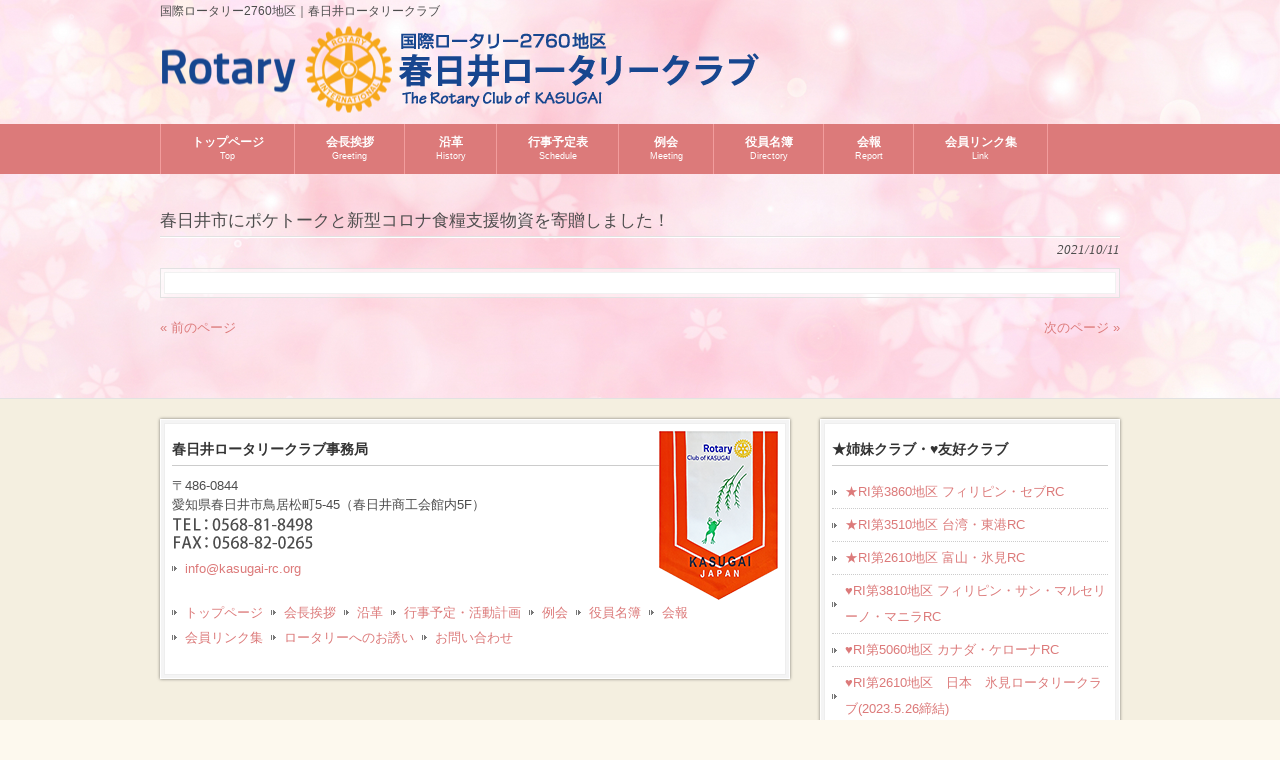

--- FILE ---
content_type: text/html; charset=UTF-8
request_url: https://www.kasugai-rc.org/activity/%E6%98%A5%E6%97%A5%E4%BA%95%E5%B8%82%E3%81%AB%E3%83%9D%E3%82%B1%E3%83%88%E3%83%BC%E3%82%AF%E3%81%A8%E6%96%B0%E5%9E%8B%E3%82%B3%E3%83%AD%E3%83%8A%E9%A3%9F%E7%B3%A7%E6%94%AF%E6%8F%B4%E7%89%A9%E8%B3%87/
body_size: 7072
content:
<!DOCTYPE html>
<html lang="ja">
<head>
<meta charset="UTF-8">
<meta name="viewport" content="width=device-width, user-scalable=yes, maximum-scale=1.0, minimum-scale=1.0">
<meta name="description" content="春日井市にポケトークと新型コロナ食糧支援物資を寄贈しました！ - 国際ロータリー2760地区｜春日井ロータリークラブ">
<title>春日井市にポケトークと新型コロナ食糧支援物資を寄贈しました！ | 春日井ロータリークラブ</title>
<link rel="profile" href="http://gmpg.org/xfn/11">
<link rel="stylesheet" type="text/css" media="all" href="https://www.kasugai-rc.org/wp-content/themes/kasugai_rc_child/style.css?20260125112211">
<link rel="pingback" href="https://www.kasugai-rc.org/xmlrpc.php">
<!--[if lt IE 9]>
<script src="https://www.kasugai-rc.org/wp-content/themes/kasugai_rc/js/html5.js"></script>
<script src="https://www.kasugai-rc.org/wp-content/themes/kasugai_rc/js/css3-mediaqueries.js"></script>
<![endif]-->
<meta name='robots' content='max-image-preview:large' />
<link rel="alternate" type="application/rss+xml" title="春日井ロータリークラブ &raquo; 春日井市にポケトークと新型コロナ食糧支援物資を寄贈しました！ のコメントのフィード" href="https://www.kasugai-rc.org/activity/%e6%98%a5%e6%97%a5%e4%ba%95%e5%b8%82%e3%81%ab%e3%83%9d%e3%82%b1%e3%83%88%e3%83%bc%e3%82%af%e3%81%a8%e6%96%b0%e5%9e%8b%e3%82%b3%e3%83%ad%e3%83%8a%e9%a3%9f%e7%b3%a7%e6%94%af%e6%8f%b4%e7%89%a9%e8%b3%87/feed/" />
<script type="text/javascript">
/* <![CDATA[ */
window._wpemojiSettings = {"baseUrl":"https:\/\/s.w.org\/images\/core\/emoji\/15.0.3\/72x72\/","ext":".png","svgUrl":"https:\/\/s.w.org\/images\/core\/emoji\/15.0.3\/svg\/","svgExt":".svg","source":{"concatemoji":"https:\/\/www.kasugai-rc.org\/wp-includes\/js\/wp-emoji-release.min.js?ver=6.6.2"}};
/*! This file is auto-generated */
!function(i,n){var o,s,e;function c(e){try{var t={supportTests:e,timestamp:(new Date).valueOf()};sessionStorage.setItem(o,JSON.stringify(t))}catch(e){}}function p(e,t,n){e.clearRect(0,0,e.canvas.width,e.canvas.height),e.fillText(t,0,0);var t=new Uint32Array(e.getImageData(0,0,e.canvas.width,e.canvas.height).data),r=(e.clearRect(0,0,e.canvas.width,e.canvas.height),e.fillText(n,0,0),new Uint32Array(e.getImageData(0,0,e.canvas.width,e.canvas.height).data));return t.every(function(e,t){return e===r[t]})}function u(e,t,n){switch(t){case"flag":return n(e,"\ud83c\udff3\ufe0f\u200d\u26a7\ufe0f","\ud83c\udff3\ufe0f\u200b\u26a7\ufe0f")?!1:!n(e,"\ud83c\uddfa\ud83c\uddf3","\ud83c\uddfa\u200b\ud83c\uddf3")&&!n(e,"\ud83c\udff4\udb40\udc67\udb40\udc62\udb40\udc65\udb40\udc6e\udb40\udc67\udb40\udc7f","\ud83c\udff4\u200b\udb40\udc67\u200b\udb40\udc62\u200b\udb40\udc65\u200b\udb40\udc6e\u200b\udb40\udc67\u200b\udb40\udc7f");case"emoji":return!n(e,"\ud83d\udc26\u200d\u2b1b","\ud83d\udc26\u200b\u2b1b")}return!1}function f(e,t,n){var r="undefined"!=typeof WorkerGlobalScope&&self instanceof WorkerGlobalScope?new OffscreenCanvas(300,150):i.createElement("canvas"),a=r.getContext("2d",{willReadFrequently:!0}),o=(a.textBaseline="top",a.font="600 32px Arial",{});return e.forEach(function(e){o[e]=t(a,e,n)}),o}function t(e){var t=i.createElement("script");t.src=e,t.defer=!0,i.head.appendChild(t)}"undefined"!=typeof Promise&&(o="wpEmojiSettingsSupports",s=["flag","emoji"],n.supports={everything:!0,everythingExceptFlag:!0},e=new Promise(function(e){i.addEventListener("DOMContentLoaded",e,{once:!0})}),new Promise(function(t){var n=function(){try{var e=JSON.parse(sessionStorage.getItem(o));if("object"==typeof e&&"number"==typeof e.timestamp&&(new Date).valueOf()<e.timestamp+604800&&"object"==typeof e.supportTests)return e.supportTests}catch(e){}return null}();if(!n){if("undefined"!=typeof Worker&&"undefined"!=typeof OffscreenCanvas&&"undefined"!=typeof URL&&URL.createObjectURL&&"undefined"!=typeof Blob)try{var e="postMessage("+f.toString()+"("+[JSON.stringify(s),u.toString(),p.toString()].join(",")+"));",r=new Blob([e],{type:"text/javascript"}),a=new Worker(URL.createObjectURL(r),{name:"wpTestEmojiSupports"});return void(a.onmessage=function(e){c(n=e.data),a.terminate(),t(n)})}catch(e){}c(n=f(s,u,p))}t(n)}).then(function(e){for(var t in e)n.supports[t]=e[t],n.supports.everything=n.supports.everything&&n.supports[t],"flag"!==t&&(n.supports.everythingExceptFlag=n.supports.everythingExceptFlag&&n.supports[t]);n.supports.everythingExceptFlag=n.supports.everythingExceptFlag&&!n.supports.flag,n.DOMReady=!1,n.readyCallback=function(){n.DOMReady=!0}}).then(function(){return e}).then(function(){var e;n.supports.everything||(n.readyCallback(),(e=n.source||{}).concatemoji?t(e.concatemoji):e.wpemoji&&e.twemoji&&(t(e.twemoji),t(e.wpemoji)))}))}((window,document),window._wpemojiSettings);
/* ]]> */
</script>
<style id='wp-emoji-styles-inline-css' type='text/css'>

	img.wp-smiley, img.emoji {
		display: inline !important;
		border: none !important;
		box-shadow: none !important;
		height: 1em !important;
		width: 1em !important;
		margin: 0 0.07em !important;
		vertical-align: -0.1em !important;
		background: none !important;
		padding: 0 !important;
	}
</style>
<link rel='stylesheet' id='wp-block-library-css' href='https://www.kasugai-rc.org/wp-includes/css/dist/block-library/style.min.css?ver=6.6.2' type='text/css' media='all' />
<style id='pdfemb-pdf-embedder-viewer-style-inline-css' type='text/css'>
.wp-block-pdfemb-pdf-embedder-viewer{max-width:none}

</style>
<style id='classic-theme-styles-inline-css' type='text/css'>
/*! This file is auto-generated */
.wp-block-button__link{color:#fff;background-color:#32373c;border-radius:9999px;box-shadow:none;text-decoration:none;padding:calc(.667em + 2px) calc(1.333em + 2px);font-size:1.125em}.wp-block-file__button{background:#32373c;color:#fff;text-decoration:none}
</style>
<style id='global-styles-inline-css' type='text/css'>
:root{--wp--preset--aspect-ratio--square: 1;--wp--preset--aspect-ratio--4-3: 4/3;--wp--preset--aspect-ratio--3-4: 3/4;--wp--preset--aspect-ratio--3-2: 3/2;--wp--preset--aspect-ratio--2-3: 2/3;--wp--preset--aspect-ratio--16-9: 16/9;--wp--preset--aspect-ratio--9-16: 9/16;--wp--preset--color--black: #000000;--wp--preset--color--cyan-bluish-gray: #abb8c3;--wp--preset--color--white: #ffffff;--wp--preset--color--pale-pink: #f78da7;--wp--preset--color--vivid-red: #cf2e2e;--wp--preset--color--luminous-vivid-orange: #ff6900;--wp--preset--color--luminous-vivid-amber: #fcb900;--wp--preset--color--light-green-cyan: #7bdcb5;--wp--preset--color--vivid-green-cyan: #00d084;--wp--preset--color--pale-cyan-blue: #8ed1fc;--wp--preset--color--vivid-cyan-blue: #0693e3;--wp--preset--color--vivid-purple: #9b51e0;--wp--preset--gradient--vivid-cyan-blue-to-vivid-purple: linear-gradient(135deg,rgba(6,147,227,1) 0%,rgb(155,81,224) 100%);--wp--preset--gradient--light-green-cyan-to-vivid-green-cyan: linear-gradient(135deg,rgb(122,220,180) 0%,rgb(0,208,130) 100%);--wp--preset--gradient--luminous-vivid-amber-to-luminous-vivid-orange: linear-gradient(135deg,rgba(252,185,0,1) 0%,rgba(255,105,0,1) 100%);--wp--preset--gradient--luminous-vivid-orange-to-vivid-red: linear-gradient(135deg,rgba(255,105,0,1) 0%,rgb(207,46,46) 100%);--wp--preset--gradient--very-light-gray-to-cyan-bluish-gray: linear-gradient(135deg,rgb(238,238,238) 0%,rgb(169,184,195) 100%);--wp--preset--gradient--cool-to-warm-spectrum: linear-gradient(135deg,rgb(74,234,220) 0%,rgb(151,120,209) 20%,rgb(207,42,186) 40%,rgb(238,44,130) 60%,rgb(251,105,98) 80%,rgb(254,248,76) 100%);--wp--preset--gradient--blush-light-purple: linear-gradient(135deg,rgb(255,206,236) 0%,rgb(152,150,240) 100%);--wp--preset--gradient--blush-bordeaux: linear-gradient(135deg,rgb(254,205,165) 0%,rgb(254,45,45) 50%,rgb(107,0,62) 100%);--wp--preset--gradient--luminous-dusk: linear-gradient(135deg,rgb(255,203,112) 0%,rgb(199,81,192) 50%,rgb(65,88,208) 100%);--wp--preset--gradient--pale-ocean: linear-gradient(135deg,rgb(255,245,203) 0%,rgb(182,227,212) 50%,rgb(51,167,181) 100%);--wp--preset--gradient--electric-grass: linear-gradient(135deg,rgb(202,248,128) 0%,rgb(113,206,126) 100%);--wp--preset--gradient--midnight: linear-gradient(135deg,rgb(2,3,129) 0%,rgb(40,116,252) 100%);--wp--preset--font-size--small: 13px;--wp--preset--font-size--medium: 20px;--wp--preset--font-size--large: 36px;--wp--preset--font-size--x-large: 42px;--wp--preset--spacing--20: 0.44rem;--wp--preset--spacing--30: 0.67rem;--wp--preset--spacing--40: 1rem;--wp--preset--spacing--50: 1.5rem;--wp--preset--spacing--60: 2.25rem;--wp--preset--spacing--70: 3.38rem;--wp--preset--spacing--80: 5.06rem;--wp--preset--shadow--natural: 6px 6px 9px rgba(0, 0, 0, 0.2);--wp--preset--shadow--deep: 12px 12px 50px rgba(0, 0, 0, 0.4);--wp--preset--shadow--sharp: 6px 6px 0px rgba(0, 0, 0, 0.2);--wp--preset--shadow--outlined: 6px 6px 0px -3px rgba(255, 255, 255, 1), 6px 6px rgba(0, 0, 0, 1);--wp--preset--shadow--crisp: 6px 6px 0px rgba(0, 0, 0, 1);}:where(.is-layout-flex){gap: 0.5em;}:where(.is-layout-grid){gap: 0.5em;}body .is-layout-flex{display: flex;}.is-layout-flex{flex-wrap: wrap;align-items: center;}.is-layout-flex > :is(*, div){margin: 0;}body .is-layout-grid{display: grid;}.is-layout-grid > :is(*, div){margin: 0;}:where(.wp-block-columns.is-layout-flex){gap: 2em;}:where(.wp-block-columns.is-layout-grid){gap: 2em;}:where(.wp-block-post-template.is-layout-flex){gap: 1.25em;}:where(.wp-block-post-template.is-layout-grid){gap: 1.25em;}.has-black-color{color: var(--wp--preset--color--black) !important;}.has-cyan-bluish-gray-color{color: var(--wp--preset--color--cyan-bluish-gray) !important;}.has-white-color{color: var(--wp--preset--color--white) !important;}.has-pale-pink-color{color: var(--wp--preset--color--pale-pink) !important;}.has-vivid-red-color{color: var(--wp--preset--color--vivid-red) !important;}.has-luminous-vivid-orange-color{color: var(--wp--preset--color--luminous-vivid-orange) !important;}.has-luminous-vivid-amber-color{color: var(--wp--preset--color--luminous-vivid-amber) !important;}.has-light-green-cyan-color{color: var(--wp--preset--color--light-green-cyan) !important;}.has-vivid-green-cyan-color{color: var(--wp--preset--color--vivid-green-cyan) !important;}.has-pale-cyan-blue-color{color: var(--wp--preset--color--pale-cyan-blue) !important;}.has-vivid-cyan-blue-color{color: var(--wp--preset--color--vivid-cyan-blue) !important;}.has-vivid-purple-color{color: var(--wp--preset--color--vivid-purple) !important;}.has-black-background-color{background-color: var(--wp--preset--color--black) !important;}.has-cyan-bluish-gray-background-color{background-color: var(--wp--preset--color--cyan-bluish-gray) !important;}.has-white-background-color{background-color: var(--wp--preset--color--white) !important;}.has-pale-pink-background-color{background-color: var(--wp--preset--color--pale-pink) !important;}.has-vivid-red-background-color{background-color: var(--wp--preset--color--vivid-red) !important;}.has-luminous-vivid-orange-background-color{background-color: var(--wp--preset--color--luminous-vivid-orange) !important;}.has-luminous-vivid-amber-background-color{background-color: var(--wp--preset--color--luminous-vivid-amber) !important;}.has-light-green-cyan-background-color{background-color: var(--wp--preset--color--light-green-cyan) !important;}.has-vivid-green-cyan-background-color{background-color: var(--wp--preset--color--vivid-green-cyan) !important;}.has-pale-cyan-blue-background-color{background-color: var(--wp--preset--color--pale-cyan-blue) !important;}.has-vivid-cyan-blue-background-color{background-color: var(--wp--preset--color--vivid-cyan-blue) !important;}.has-vivid-purple-background-color{background-color: var(--wp--preset--color--vivid-purple) !important;}.has-black-border-color{border-color: var(--wp--preset--color--black) !important;}.has-cyan-bluish-gray-border-color{border-color: var(--wp--preset--color--cyan-bluish-gray) !important;}.has-white-border-color{border-color: var(--wp--preset--color--white) !important;}.has-pale-pink-border-color{border-color: var(--wp--preset--color--pale-pink) !important;}.has-vivid-red-border-color{border-color: var(--wp--preset--color--vivid-red) !important;}.has-luminous-vivid-orange-border-color{border-color: var(--wp--preset--color--luminous-vivid-orange) !important;}.has-luminous-vivid-amber-border-color{border-color: var(--wp--preset--color--luminous-vivid-amber) !important;}.has-light-green-cyan-border-color{border-color: var(--wp--preset--color--light-green-cyan) !important;}.has-vivid-green-cyan-border-color{border-color: var(--wp--preset--color--vivid-green-cyan) !important;}.has-pale-cyan-blue-border-color{border-color: var(--wp--preset--color--pale-cyan-blue) !important;}.has-vivid-cyan-blue-border-color{border-color: var(--wp--preset--color--vivid-cyan-blue) !important;}.has-vivid-purple-border-color{border-color: var(--wp--preset--color--vivid-purple) !important;}.has-vivid-cyan-blue-to-vivid-purple-gradient-background{background: var(--wp--preset--gradient--vivid-cyan-blue-to-vivid-purple) !important;}.has-light-green-cyan-to-vivid-green-cyan-gradient-background{background: var(--wp--preset--gradient--light-green-cyan-to-vivid-green-cyan) !important;}.has-luminous-vivid-amber-to-luminous-vivid-orange-gradient-background{background: var(--wp--preset--gradient--luminous-vivid-amber-to-luminous-vivid-orange) !important;}.has-luminous-vivid-orange-to-vivid-red-gradient-background{background: var(--wp--preset--gradient--luminous-vivid-orange-to-vivid-red) !important;}.has-very-light-gray-to-cyan-bluish-gray-gradient-background{background: var(--wp--preset--gradient--very-light-gray-to-cyan-bluish-gray) !important;}.has-cool-to-warm-spectrum-gradient-background{background: var(--wp--preset--gradient--cool-to-warm-spectrum) !important;}.has-blush-light-purple-gradient-background{background: var(--wp--preset--gradient--blush-light-purple) !important;}.has-blush-bordeaux-gradient-background{background: var(--wp--preset--gradient--blush-bordeaux) !important;}.has-luminous-dusk-gradient-background{background: var(--wp--preset--gradient--luminous-dusk) !important;}.has-pale-ocean-gradient-background{background: var(--wp--preset--gradient--pale-ocean) !important;}.has-electric-grass-gradient-background{background: var(--wp--preset--gradient--electric-grass) !important;}.has-midnight-gradient-background{background: var(--wp--preset--gradient--midnight) !important;}.has-small-font-size{font-size: var(--wp--preset--font-size--small) !important;}.has-medium-font-size{font-size: var(--wp--preset--font-size--medium) !important;}.has-large-font-size{font-size: var(--wp--preset--font-size--large) !important;}.has-x-large-font-size{font-size: var(--wp--preset--font-size--x-large) !important;}
:where(.wp-block-post-template.is-layout-flex){gap: 1.25em;}:where(.wp-block-post-template.is-layout-grid){gap: 1.25em;}
:where(.wp-block-columns.is-layout-flex){gap: 2em;}:where(.wp-block-columns.is-layout-grid){gap: 2em;}
:root :where(.wp-block-pullquote){font-size: 1.5em;line-height: 1.6;}
</style>
<link rel='stylesheet' id='wp-mcm-styles-css' href='https://www.kasugai-rc.org/wp-content/plugins/wp-media-category-management/css/wp-mcm-styles.css?ver=2.3.3.1' type='text/css' media='all' />
<script type="text/javascript" src="https://www.kasugai-rc.org/wp-includes/js/jquery/jquery.min.js?ver=3.7.1" id="jquery-core-js"></script>
<script type="text/javascript" src="https://www.kasugai-rc.org/wp-includes/js/jquery/jquery-migrate.min.js?ver=3.4.1" id="jquery-migrate-js"></script>
<link rel="https://api.w.org/" href="https://www.kasugai-rc.org/wp-json/" /><link rel="alternate" title="JSON" type="application/json" href="https://www.kasugai-rc.org/wp-json/wp/v2/posts/4226" /><link rel="EditURI" type="application/rsd+xml" title="RSD" href="https://www.kasugai-rc.org/xmlrpc.php?rsd" />
<link rel="canonical" href="https://www.kasugai-rc.org/activity/%e6%98%a5%e6%97%a5%e4%ba%95%e5%b8%82%e3%81%ab%e3%83%9d%e3%82%b1%e3%83%88%e3%83%bc%e3%82%af%e3%81%a8%e6%96%b0%e5%9e%8b%e3%82%b3%e3%83%ad%e3%83%8a%e9%a3%9f%e7%b3%a7%e6%94%af%e6%8f%b4%e7%89%a9%e8%b3%87/" />
<link rel='shortlink' href='https://www.kasugai-rc.org/?p=4226' />
<link rel="alternate" title="oEmbed (JSON)" type="application/json+oembed" href="https://www.kasugai-rc.org/wp-json/oembed/1.0/embed?url=https%3A%2F%2Fwww.kasugai-rc.org%2Factivity%2F%25e6%2598%25a5%25e6%2597%25a5%25e4%25ba%2595%25e5%25b8%2582%25e3%2581%25ab%25e3%2583%259d%25e3%2582%25b1%25e3%2583%2588%25e3%2583%25bc%25e3%2582%25af%25e3%2581%25a8%25e6%2596%25b0%25e5%259e%258b%25e3%2582%25b3%25e3%2583%25ad%25e3%2583%258a%25e9%25a3%259f%25e7%25b3%25a7%25e6%2594%25af%25e6%258f%25b4%25e7%2589%25a9%25e8%25b3%2587%2F" />
<link rel="alternate" title="oEmbed (XML)" type="text/xml+oembed" href="https://www.kasugai-rc.org/wp-json/oembed/1.0/embed?url=https%3A%2F%2Fwww.kasugai-rc.org%2Factivity%2F%25e6%2598%25a5%25e6%2597%25a5%25e4%25ba%2595%25e5%25b8%2582%25e3%2581%25ab%25e3%2583%259d%25e3%2582%25b1%25e3%2583%2588%25e3%2583%25bc%25e3%2582%25af%25e3%2581%25a8%25e6%2596%25b0%25e5%259e%258b%25e3%2582%25b3%25e3%2583%25ad%25e3%2583%258a%25e9%25a3%259f%25e7%25b3%25a7%25e6%2594%25af%25e6%258f%25b4%25e7%2589%25a9%25e8%25b3%2587%2F&#038;format=xml" />
<link rel="icon" href="https://www.kasugai-rc.org/wp-content/uploads/2022/11/logo.png" sizes="32x32" />
<link rel="icon" href="https://www.kasugai-rc.org/wp-content/uploads/2022/11/logo.png" sizes="192x192" />
<link rel="apple-touch-icon" href="https://www.kasugai-rc.org/wp-content/uploads/2022/11/logo.png" />
<meta name="msapplication-TileImage" content="https://www.kasugai-rc.org/wp-content/uploads/2022/11/logo.png" />
<script src="https://code.jquery.com/jquery-3.4.1.min.js"></script>
<script src="https://www.kasugai-rc.org/wp-content/themes/kasugai_rc/js/script.js"></script>
<link href="https://maxcdn.bootstrapcdn.com/font-awesome/4.7.0/css/font-awesome.min.css" rel="stylesheet">
<script>
    $(function(){
        $("input"). keydown(function(e) {
            if ((e.which && e.which === 13) || (e.keyCode && e.keyCode === 13)) {
                return false;
            } else {
                return true;
            }
        });
    });
</script>
</head>
<body class="post-template-default single single-post postid-4226 single-format-standard">
<header id="header" role="banner" class="head">

  <div class="bg">
  	<div class="inner">
			<h1>国際ロータリー2760地区｜春日井ロータリークラブ</h1>
          </div>
  </div>

	<div class="inner">		
  	<h2><a href="https://www.kasugai-rc.org/" title="春日井ロータリークラブ" rel="home"><img src="https://www.kasugai-rc.org/wp-content/uploads/2016/06/head_logo.png" alt="春日井ロータリークラブ"></a></h2>
    	</div>
	</header>

  <nav id="mainNav">
    <div class="inner">
    <a class="menu" id="menu"><span>MENU</span></a>
		<div class="panel">   
    <ul><li id="menu-item-73" class="menu-item menu-item-type-post_type menu-item-object-page menu-item-home"><a href="https://www.kasugai-rc.org/"><strong>トップページ</strong><span>Top</span></a></li>
<li id="menu-item-74" class="menu-item menu-item-type-post_type menu-item-object-page"><a href="https://www.kasugai-rc.org/greeting/"><strong>会長挨拶</strong><span>Greeting</span></a></li>
<li id="menu-item-75" class="menu-item menu-item-type-post_type menu-item-object-page"><a href="https://www.kasugai-rc.org/history/"><strong>沿革</strong><span>History</span></a></li>
<li id="menu-item-76" class="menu-item menu-item-type-post_type menu-item-object-page"><a href="https://www.kasugai-rc.org/schedule/"><strong>行事予定表</strong><span>Schedule</span></a></li>
<li id="menu-item-334" class="menu-item menu-item-type-post_type menu-item-object-page"><a href="https://www.kasugai-rc.org/meeting/"><strong>例会</strong><span>Meeting</span></a></li>
<li id="menu-item-77" class="menu-item menu-item-type-post_type menu-item-object-page"><a href="https://www.kasugai-rc.org/directory/"><strong>役員名簿</strong><span>Directory</span></a></li>
<li id="menu-item-78" class="menu-item menu-item-type-post_type menu-item-object-page menu-item-has-children"><a href="https://www.kasugai-rc.org/report/"><strong>会報</strong><span>Report</span></a>
<ul class="sub-menu">
	<li id="menu-item-5591" class="menu-item menu-item-type-post_type menu-item-object-page"><a href="https://www.kasugai-rc.org/report/report2024/">会報2024-2025</a></li>
	<li id="menu-item-4910" class="menu-item menu-item-type-post_type menu-item-object-page"><a href="https://www.kasugai-rc.org/report/report2023/">会報2023-2024</a></li>
	<li id="menu-item-4524" class="menu-item menu-item-type-post_type menu-item-object-page"><a href="https://www.kasugai-rc.org/report/report2022/">会報2022-2023</a></li>
	<li id="menu-item-4061" class="menu-item menu-item-type-post_type menu-item-object-page"><a href="https://www.kasugai-rc.org/report/report2021/">会報2021-2022</a></li>
	<li id="menu-item-3559" class="menu-item menu-item-type-post_type menu-item-object-page"><a href="https://www.kasugai-rc.org/report/report2020/">会報2020-2021</a></li>
	<li id="menu-item-2987" class="menu-item menu-item-type-post_type menu-item-object-page"><a href="https://www.kasugai-rc.org/report/report2019/">会報2019-2020</a></li>
	<li id="menu-item-2445" class="menu-item menu-item-type-post_type menu-item-object-page"><a href="https://www.kasugai-rc.org/report/report2018/">会報2018-2019</a></li>
	<li id="menu-item-1785" class="menu-item menu-item-type-post_type menu-item-object-page"><a href="https://www.kasugai-rc.org/report/report2017/">会報2017-2018</a></li>
	<li id="menu-item-820" class="menu-item menu-item-type-post_type menu-item-object-page"><a href="https://www.kasugai-rc.org/report/report2016/">会報2016-2017</a></li>
	<li id="menu-item-296" class="menu-item menu-item-type-post_type menu-item-object-page"><a href="https://www.kasugai-rc.org/report/report2015/">会報2015-2016</a></li>
	<li id="menu-item-291" class="menu-item menu-item-type-post_type menu-item-object-page"><a href="https://www.kasugai-rc.org/report/report2014/">会報2014-2015</a></li>
	<li id="menu-item-285" class="menu-item menu-item-type-post_type menu-item-object-page"><a href="https://www.kasugai-rc.org/report/report2013/">会報2013-2014</a></li>
	<li id="menu-item-282" class="menu-item menu-item-type-post_type menu-item-object-page"><a href="https://www.kasugai-rc.org/report/report2012/">会報2012-2013</a></li>
	<li id="menu-item-278" class="menu-item menu-item-type-post_type menu-item-object-page"><a href="https://www.kasugai-rc.org/report/report2011/">会報2011-2012</a></li>
</ul>
</li>
<li id="menu-item-79" class="menu-item menu-item-type-post_type menu-item-object-page"><a href="https://www.kasugai-rc.org/link/"><strong>会員リンク集</strong><span>Link</span></a></li>
</ul>   
    </div>
    </div>
  </nav><div id="wrapper">

<div id="content">
<section>
		<article id="post-4226" class="content">
	  <header>  	
      <h2 class="title first"><span>春日井市にポケトークと新型コロナ食糧支援物資を寄贈しました！</span></h2>   
      <p class="dateLabel"><time datetime="2021-10-11">2021/10/11</time>  
    </header>
    <div class="postWrap">
    	<div class="post">
			       
    	</div>
    </div>  
  </article>
	  <div class="pagenav">
			<span class="prev"><a href="https://www.kasugai-rc.org/activity/%e9%99%b8%e4%b8%8a%e7%ab%b6%e6%8a%80%e5%a0%b4%e3%80%8c%e3%82%b9%e3%83%9d%e3%83%bc%e3%83%ac%e6%98%a5%e6%97%a5%e4%ba%95%e3%80%8d%e3%81%abaed%e3%82%92%e5%af%84%e8%b4%88%e3%81%97%e3%81%be%e3%81%97/" rel="prev">&laquo; 前のページ</a></span>          
			<span class="next"><a href="https://www.kasugai-rc.org/activity/%e7%ac%ac2500%e5%9b%9e%e4%be%8b%e4%bc%9a%e3%82%92%e9%96%8b%e5%82%ac%e3%81%97%e3%81%be%e3%81%97%e3%81%9f%ef%bc%81/" rel="next">次のページ &raquo;</a></span>
	</div>
  </section>
  
	</div><!-- / content -->

</div>
<!-- / wrapper -->

<footer id="footer">
  <div class="inner">
	<div id="footerWrapper">
<aside>
    <div class="widgetWrap"><section id="text-3" class="widget widget_text"><h3><span>春日井ロータリークラブ事務局</span></h3>			<div class="textwidget"><img src="https://www.kasugai-rc.org/wp-content/uploads/2016/05/foot_flag.png" alt="シンボルフラッグ" class="img_right" />
〒486-0844<br />
愛知県春日井市鳥居松町5-45（春日井商工会館内5F）<br />
<img src="https://www.kasugai-rc.org/wp-content/uploads/2016/06/f_tel.png" alt="TEL：0568-81-8498" class="tel" /><br />
<a href="/contact/">&#105;&#110;&#102;&#111;&#64;&#107;&#97;&#115;&#117;&#103;&#97;&#105;&#45;&#114;&#99;&#46;&#111;&#114;&#103;</a><br clear="all" />
<div id="foot_navi" class="clearfix">
<a href="/">トップページ</a><a href="/greeting/">会長挨拶</a><a href="/history/">沿革</a><a href="/schedule/">行事予定・活動計画</a><a href="/meeting/">例会</a><a href="/directory/">役員名簿</a><a href="/report/">会報</a><a href="/link/">会員リンク集</a><a href="/top/invitation/">ロータリーへのお誘い</a><a href="/contact/">お問い合わせ</a>
</div>
</div>
		</section></div></aside>
<aside> 
<div class="widgetWrap"><section id="text-2" class="widget widget_text"><h3><span>★姉妹クラブ・♥友好クラブ</span></h3>			<div class="textwidget"><p class="club"><a href="http://rotarycebu.org/" target="_blank" rel="noopener">&#9733;RI第3860地区 フィリピン・セブRC</a></p>
<p class="club"><a href="https://www.facebook.com/tungkong.rotary" target="_blank" rel="noopener">&#9733;RI第3510地区 台湾・東港RC</a></p>
<p class="club"><a href="https://himirc.com/" target="_blank" rel="noopener">&#9733;RI第2610地区 富山・氷見RC</a></p>
<p class="club"><a href="http://www.rcsmphils.50webs.com/home.html" target="_blank" rel="noopener">&#9829;RI第3810地区 フィリピン・サン・マルセリーノ・マニラRC</a></p>
<p class="club"><a href="https://portal.clubrunner.ca/565" target="_blank" rel="noopener">&#9829;RI第5060地区 カナダ・ケローナRC</a></p>
<p class="club"><a href="https://himirc.com/" target="_blank" rel="noopener">&#9829;RI第2610地区　日本　氷見ロータリークラブ(2023.5.26締結)　</a></p>
</div>
		</section></div></aside>
  

</div>  </div>
</footer>
<!-- / footer -->

<p id="copyright">Copyright &copy; 2026 春日井ロータリークラブ All rights Reserved.

<script type="text/javascript">
$(document).ready(function() {
	var ua = navigator.userAgent;
	if(ua.indexOf('iPhone') > 0 || ua.indexOf('Android') > 0) {
		$('.tel').wrap('<a href="tel:0568818498"></a>');
	}
});
</script>
<script type="text/javascript">
    <!--
    document.write("<img src='/acc/acclog.cgi?");
    document.write("referrer=" + document.referrer + "&amp;");
    document.write("width=" + screen.width + "&amp;");
    document.write("height=" + screen.height + "&amp;");
    document.write("color=" + screen.colorDepth + "' alt=' ' />");
    // -->
</script>
<noscript><img src="/acc/acclog.cgi?url=https%3A%2F%2Fwww.kasugai-rc.org%2Factivity%2F%25E6%2598%25A5%25E6%2597%25A5%25E4%25BA%2595%25E5%25B8%2582%25E3%2581%25AB%25E3%2583%259D%25E3%2582%25B1%25E3%2583%2588%25E3%2583%25BC%25E3%2582%25AF%25E3%2581%25A8%25E6%2596%25B0%25E5%259E%258B%25E3%2582%25B3%25E3%2583%25AD%25E3%2583%258A%25E9%25A3%259F%25E7%25B3%25A7%25E6%2594%25AF%25E6%258F%25B4%25E7%2589%25A9%25E8%25B3%2587%2F" alt=" " /></noscript>
</body>
</html>

--- FILE ---
content_type: text/css
request_url: https://www.kasugai-rc.org/wp-content/themes/kasugai_rc_child/style.css?20260125112211
body_size: 4399
content:
@charset "utf-8";
/*
Template:kasugai_rc
Theme Name:kasugai_rc_child
*/
@import url("../kasugai_rc/style.css");
/*
共通
*/
.clearfix:after {
  content: ".";
  display: block;
  height: 0;
  clear: both;
  visibility: hidden;  }
.clearfix { display: inline-table; }
* html .clearfix { height: 1%; }
.clearfix { display: block; }

input[type="email"]{
vertical-align:middle;
max-width:90%;
line-height:30px;
height:30px;
padding:1px 5px;
border:1px solid #d4d4d7;
border-radius:3px;
-webkit-border-radius:3px;
-moz-border-radius:3px;
font-size:100%;
color:#555;
background:#fcfcfc;
}
textarea{
  min-width: 90%;
}
.long{
  width: 90%;
}
body{
color:#4d4d4d;
-webkit-text-size-adjust: none;
}

html{background:#fdf9ee;}
body{
  background-image: url("/wp-content/uploads/2016/05/bg.png");
  background-repeat: no-repeat;
  background-position: top center;
}
#header .bg {
    background: none;
}
#header h1, #header p {
    float: left;
    font-size: 90%;
    font-weight: normal;
    padding: 3px 0;
}
#header p {
    float: right;
    text-align: right;
}
#header h2 {
    padding: 0;
}
nav#mainNav ul li a {
    padding: 10px 30.5px 5px;
}
#header ul {
    font-size: 100%;
    padding-top: 0px;
    margin: 0;
    float: none;
}

#header ul li {
    background: rgba(0, 0, 0, 0) url("/wp-content/uploads/2016/05/list.png") no-repeat scroll 0 8px;
    border-bottom: 1px dotted #ccc;
    line-height: 200%;
    padding-left: 12px;
    margin:0 0 3px 0px;
    display: block;
}
#header ul li a {
    background: none;
    padding-left: 0px;
    color: #4b251a;
}

#header .inner{
  float: left;
  width: 64%;
}
.head{
  width: 960px;
  margin: 0 auto;
}
.information{
  float: right;
  width: 33%;
  border: 1px solid #fff;
  margin: -16px 0 0 0;
  padding: 5px 10px 2px 10px;
}
#header h3.t_info{
  font-size: 130%;
  font-weight: bold;
  color: #800000;
  border-bottom: 1px solid #800000;
  width: 100%;
  line-height: 110%;
}
.newslists{
  clear: both;
}
.post p{
  font-size: 115%;
  line-height: 175%;
}
/*
トップページ
*/
#post-10 .postWrap p{
  font-size: 110%;
  line-height: 170%;
}
.home h2.notitle{
  display: none;
}
#post-32 .dateLabel,#post-34 .dateLabel,#post-39 .dateLabel,#post-39 .dateLabel,#post-45 .dateLabel,#post-49 .dateLabel,#post-52 .dateLabel{
  display: none;
}
.thumbWrap li{
  padding: 2px 0 25px;
}
.thumbWrap li p.guideline_txt{
  height: 65px;
}
#original #contents_left{
  width: 500px;
  float: left;
  padding-bottom: 50px;
}
#contents_right{
  width: 430px;
  float: right;
}
#contents_right li{
  border-bottom: 1px dotted #ccc;
  line-height: 200%;
  background: url(/wp-content/uploads/2016/05/list.png) no-repeat 0 8px;
  padding-left: 12px;
}
#contents_right img.new_icon{
  vertical-align: middle;
}
.newsTitle{
  border-bottom: none;
}
.newsTitle p {
 font-size: 95%;
}

.news p a {
    color: #333;
    display: block;
    padding: 0;
    font-style: normal;
    font-family: inherit;
}

#u_bana{
  text-align: center;
  clear: both;
  margin-top: 20px;
}
#u_bana img{
  margin: 2px;
  width: 211px;
  float: left;
}
p.data{
  float: left;
  width: 25%;
}
#meeting{
  border: 1px solid #ccc;
  padding: 10px 20px;
  font-size: 120%;
  line-height: 150%;
}
.link_box{
  border: 1px solid #ccc;
  margin: 5px;
  width: 47.6%;
  float: left;
  padding: 5px;
}
.link_box img{
  width: 100%;
}
.make_btn{
  width: 47%;
  float: left;
  margin: 10px;
  text-align: center;
}
.square_btn {
    display: inline-block;
    padding: 10px 0;
    text-decoration: none;
    color: #67c5ff;
    border: solid 2px #67c5ff;
    border-radius: 3px;
    transition: .4s;
    width: 90%;
    margin: 0 auto;
    text-align: center;
}
.square_btn:hover {
    background: #67c5ff;
    color: white;
}
.top_message{
  font-size: 125%;
  line-height: 160%;
}
.top_message p#theme{
  font-size: 125%;
  line-height: 125%;
  color: #db7093;
  border-bottom: 1px solid #db7093;
  padding-bottom: 3px;
  font-weight: bold;
  padding-top: 5px;
  margin-bottom: -16px;
}
.member{
  max-width: 960px;
  width: 100%;
  margin: 10px auto 0 auto;
  text-align: right;
}
a.m_login {
    position: relative;
    display: inline-block;
    font-weight: bold;
    padding: 5px 10px;
    text-decoration: none;
    color: #FFF;
    background: #00bcd4;
    transition: .4s;
    font-size: 115%;
    border-radius: 6px;        /* CSS3草案 */  
    -webkit-border-radius: 6px;    /* Safari,Google Chrome用 */  
    -moz-border-radius: 6px;   /* Firefox用 */
  }

a.m_login:hover {
    background: #1ec7bb;
}


#social_banner li{
  float: left;
  width: 48%;
  margin: 10px 0 0;
}
#social_banner li:nth-of-type(2){
	float: right;
}

#social_banner img{
  width: 100%;
  height: auto;
}

@media only screen and (max-width: 644px){
	#social_banner li{
 	 width: 100%;
	}
}
/*
過去の活動
*/
ul.sanka_list{
  margin: -15px 0 0 20px;
}
ul.sanka_list li{
  width: 23%;
  float: left;
}

/*
addQuicktag用スタイル
*/
.col1, .col3{
  margin-bottom: 20px;
}
.col1 ul, .col3 ul{
  margin: 0 0 0 10px;
}
.col3 li{
  display: inline-block;
  background: url(/wp-content/uploads/2016/05/check.png) no-repeat 0 0;
  font-size: 155%;
  padding: 2px 0 0 40px;
  width: 27%;
}
.col1 li{
  display: inline-block;
  background: url(/wp-content/uploads/2016/05/check.png) no-repeat 0 0;
  font-size: 155%;
  padding: 2px 0 0 40px;
  width: 100%;
}
dl.leader{
  margin: -10px 0 0 10px;
}
dl.leader dt{
  background: url(/wp-content/uploads/2016/05/s_check.png) no-repeat 0 0;
  font-size: 125%;
  padding: 2px 0 0 20px;
  width: 100%;
  font-weight: bold;
}
dl.leader dd{
  margin-left: 22px;
}
b.mid{
  font-size: 120%;
  font-weight: bold;  
}
.r_photo{
  float: right;
  width: 280px;
  margin-left: 10px;
}
ul.invite li{
  font-size: 110%;
  margin: 0 0 5px 20px;
}
h3.h3a{
  background: url(/wp-content/uploads/2016/05/in_h3.png) no-repeat 0 0;
  color: #fff;
  font-weight: bold;
  font-size: 155%;
  line-height: 100%;
  height: 32px;
  border-bottom: none;
  padding: 24px 0 0 10px;
}
h3.h3c {
    border-bottom: 4px solid #ccc;
    padding-bottom: 0.5em;
    position: relative;
}
h3.h3c::after {
    background-color: #3498db;
    bottom: -4px;
    content: "";
    height: 4px;
    left: 0;
    position: absolute;
    width: 20%;
    z-index: 2;
}
h3.h3b {
    border-bottom: 4px solid #ccc;
    padding-bottom: 0.5em;
    position: relative;
}
h3.a3b::after {
    background-color: #5deb0c;
    bottom: -4px;
    content: "";
    height: 4px;
    left: 0;
    position: absolute;
    width: 20%;
    z-index: 2;
}
h4.h4a {
    font-size: 120%;
    margin-bottom: 10px;
    padding-bottom: 0;
    position: relative;
    font-weight: bold;
}
h4.h4a::before, h4.h4a::after {
    bottom: -4px;
    content: "";
    height: 4px;
    left: 0;
    position: absolute;
}
h4.h4a::before {
    background-color: #444;
    width: 15%;
    z-index: 2;
}
h4.h4a::after {
    background: rgba(0, 0, 0, 0) repeating-linear-gradient(45deg, #fff, #fff 2px, #aaa 2px, #aaa 4px) repeat scroll 0 0;
    width: 100%;
}
.frame {
    background-color: #f5f5f5;
    border: 1px solid #e3e3e3;
    border-radius: 4px;
    box-shadow: 0 1px 1px rgba(0, 0, 0, 0.05) inset;
    margin-bottom: 20px;
    min-height: 20px;
    padding: 19px;
}
.frame span{
    padding-right: 16px;
}
.frame2 {
    background: #fcfcfc none repeat scroll 0 0;
    border: 1px solid #cdcdcd;
    box-shadow: 0 1px 3px 0 rgba(195, 195, 195, 0.3);
    line-height: 2;
    margin: 1em 0 30px;
    padding: 1em 1.5em;
}
.frame3 {
    background: #fcfcfc none repeat scroll 0 0;
    border: 1px dashed #cdcdcd;
    box-shadow: 0 1px 3px 0 rgba(195, 195, 195, 0.3);
    line-height: 2;
    margin: 2em 0 2.5em;
    padding: 1em 1.5em;
    text-align: center;
}
.column3 .post_col-3{
  width: 29%;
  float: left;
  background-color: #fff;
  padding:10px;
  border:1px solid #bbb;
  border-radius: 2px;
  box-shadow: 0 1px 0 rgba(255, 255, 255, 0.3) inset,
              0 0 2px rgba(255, 255, 255, 0.3) inset,
              0 0 5px rgba(0, 0, 0, 0.1) inset,
              0 1px 10px rgba(0, 0, 0, 0.1);
  margin: 10px 9px;
}
.column2 .post_col-2{
  width: 45.5%;
  float: left;
  background-color: #fff;
  padding:10px;
  border:1px solid #bbb;
  border-radius: 2px;
  box-shadow: 0 1px 0 rgba(255, 255, 255, 0.3) inset,
              0 0 2px rgba(255, 255, 255, 0.3) inset,
              0 0 5px rgba(0, 0, 0, 0.1) inset,
              0 1px 10px rgba(0, 0, 0, 0.1);
  margin: 10px 9px;
  min-height: 100px;
}
.column2 .post_col-2 p{
  text-align: center;
}
.column2 .post_col-2 p span{
  color: #cc0000;
}
.link_photo{
  width: 100%;
}

strong{
  font-weight: bold;
  font-size: 145%;
}
hr{
    border: 0;
    border-bottom: 1px dashed #ccc;
    background: #fff;
    margin-bottom: 10px;
}
    .defaultlist
    ,.defaultlist li{
    	padding:0px;
    	margin:0px;
    }
     
    .defaultlist li{
    	list-style-type:none !important;
    	list-style-image:none !important;
    	margin: 5px 0px 5px 0px !important;
    }
     
    .list10{
    	counter-reset:li;   
    }
     
    .list10 li{
    	position:relative;
    	display: block;
    	padding:10px 0px 5px 30px; 
    	margin-left:0px !important;
    	font-size: 18px;
    }
     
    li.list10-count:after{
    	counter-increment: li;
    	content: counter(li) ".";
    	position: absolute;	
    	display: block;
    	text-align: center;
    	font-style: italic;
    	left: 0px;
    	top: -1px;
    	font-size: 30px;
    	color:#bbb;
    	font-family:'Goudy Bookletter 1911',Georgia,serif; 
    }
/*
テーブル
*/
table.member,table.history,table.event{
  width: 100%;
}
table.member th,table.event th{
  text-align: center;
}
table.history th{
  text-align: right;
}
table.event .dayoff{
  background-color: #ffdfdf;
}
table.name{
  width: 96%;
  margin: 0 auto;
  text-align: center;
}
table.name th{
  text-align: center;
  vertical-align: middle;
}
table.name td{
  text-align: center;
  vertical-align: middle;
}
.change{
  margin: 0 auto;
}
.post table {
    margin: 10px auto 20px;
}
/*
ボタン
*/
.re_btn {
    color: #fff;
    display: block;
    float: left;
    font-size: 21px;
    font-weight: bold;
    margin: 5px;
    padding: 10px 0;
    text-align: center;
    text-decoration: none;
    width: 32%;
    border-radius:5px;
background: -webkit-gradient(linear, left top, left bottom, color-stop(1.00, #ba2636), color-stop(0.51, #ba2636), color-stop(0.50, #d24b5a), color-stop(0.00, #efc7cb));
background: -webkit-linear-gradient(top, #efc7cb 0%, #d24b5a 50%, #ba2636 51%, #ba2636 100%);
background: -moz-linear-gradient(top, #efc7cb 0%, #d24b5a 50%, #ba2636 51%, #ba2636 100%);
background: -o-linear-gradient(top, #efc7cb 0%, #d24b5a 50%, #ba2636 51%, #ba2636 100%);
background: -ms-linear-gradient(top, #efc7cb 0%, #d24b5a 50%, #ba2636 51%, #ba2636 100%);
background: linear-gradient(top, #efc7cb 0%, #d24b5a 50%, #ba2636 51%, #ba2636 100%);
}
a:hover.re_btn{
    color: #8b0000;
}
/*
フッター
*/
#footer aside:first-child {
    width: 63.6%;
}
#foot_navi a{
  float: left;
  padding-right: 8px;
}

section.widget, .widgetInfo, #calendar_wrap {
    min-height: 230px;
}
.img_right {
  float: right;
  margin-top: -45px;
}
section.widget h3 {
    font-size: 110%;
    font-weight: bold;
}
.club{
  border-bottom: 1px dotted #ccc;
  line-height: 210%;
}
.fb_iframe_widget,
.fb_iframe_widget span,
.fb_iframe_widget iframe[style]{
    width: 100% !important;
}
ol.commentlist li.comment{
  border: 1px solid #ccc;
  margin: 10px auto;
  padding: 10px;
  background-color: #fff;
}
ul.children li{
  border: 1px dotted #ccc!important;
  background-color: #fffafa!important;
}
.comment-meta.commentmetadata{
  border-bottom: 1px solid #faf0e6;
  margin-bottom: 10px;
}
#commentform.comment-form p{
  margin: 5px 0;
}
#commentform.comment-form p.form-submit
input[type="submit"], input[type="reset"], input[type="button"] {
    padding: 8px 20px;
}
/* 2018-19追記
------------------------------------------------------------*/
#post-58 p{
  font-size: 16px;
}
#post-58 p.theme{
  text-align: center;
  font-size: 250%;
  font-weight: bold;
  color: #333;
}
ul.houshin{
  margin: 0 0 20px 20px;
}
ul.houshin li{
  font-size: 145%;
  font-weight: bold;
  line-height: 135%;
  margin-bottom: 10px;
}
#post-58 p.r_text{
  text-align: right;
  font-size: 15px;
}
/* 2022-06-28追記
------------------------------------------------------------*/
#greeting p{
  font-size: 16px;
}
#greeting p.theme{
  text-align: center;
  font-size: 250%;
  font-weight: bold;
  color: #333;
}
ul.houshin{
  margin: 0 0 20px 20px;
}
ul.houshin li{
  font-size: 145%;
  font-weight: bold;
  line-height: 135%;
  margin-bottom: 10px;
}
#greeting p.r_text{
  text-align: right;
  font-size: 15px;
}

/* メインメニュー iPadサイズ以下から
------------------------------------------------------------*/
@media only screen and (max-width:1024px){
#mainNav .inner{width:100%;}
	
nav#mainNav{
clear:both;
width:100%;
margin:0 auto 20px;
padding:0;
border-top:1px solid #eee;
border-bottom:1px solid #eee;
}

nav#mainNav a.menu{
width:100%;
display:block;
height:35px;
line-height:35px;
text-align:left;
color:#fff;
background:#dc7a7a url(/wp-content/themes/kasugai_rc/images/menuOpen.png) no-repeat 10px 4px;
}

nav#mainNav a#menu span{padding-left:35px;}

nav#mainNav a.menuOpen{
background:#dc7a7a url(/wp-content/themes/kasugai_rc/images/menuOpen.png) no-repeat 10px -38px;
}

nav#mainNav a#menu:hover{cursor:pointer;}

nav .panel{
display: none;
width:100%;
position: relative;
right:0;
top:0;
z-index:1;
}

nav#mainNav ul{margin:0 0 20px;padding:0;}

nav#mainNav ul li{
float: none;
clear:both;
width:100%;
height:auto;
line-height:1.2;
}

nav#mainNav ul li a,nav#mainNav ul li.current-menu-item li a{
display: block;
padding:15px;
text-align:left;
color:#993333;
font-size: 85%;
border-bottom: 1px dotted #fff;
}

nav#mainNav ul li a span{display:none;}
 
nav#mainNav ul li a:hover,nav#mainNav ul li.current-menu-item > a,nav#mainNav ul li a:active, nav#mainNav ul li li.current-menu-item a, nav#mainNav ul li.current-menu-item li a:hover, nav#mainNav ul li.current-menu-item li a:active{
background:#FFCCCC;
}

nav#mainNav ul li li{
float:left;
border:0;
}

nav#mainNav ul li li a, nav#mainNav ul li.current-menu-item li a, nav#mainNav ul li li.current-menu-item a{
padding-left:30px;
font-size:120%;
}

nav#mainNav ul li li a, nav#mainNav ul li.current-menu-item li a, nav#mainNav ul li li.current-menu-item a{
padding-left:30px;
background:url(/wp-content/themes/kasugai_rc/images/sub1.png) no-repeat 20px 18px;
}

nav#mainNav ul li li.current-menu-item a,nav#mainNav ul li li a:hover, nav#mainNav ul li.current-menu-item li a:hover{
background:#FFCCCC url(/wp-content/themes/kasugai_rc/images/sub1.png) no-repeat 20px -62px;
}
	
nav#mainNav ul li li:last-child a{background:url(/wp-content/themes/kasugai_rc/images/subLast.png) no-repeat 20px 20px;}
nav#mainNav ul li li:last-child.current-menu-item a,nav#mainNav ul li li:last-child a:hover,nav#mainNav ul li.current-menu-item li:last-child a:hover{background:#FFCCCC url(/wp-content/themes/kasugai_rc/images/subLast.png) no-repeat 20px -65px;}

nav div.panel{float:none;}

#header ul li a,#header ul li a:hover{background-position:0 50%;}
}

@media screen and (max-width: 819px)
{
table
{
    display: block;
    overflow-x: auto;
}

th,td
{
    width: 819px;
    white-space: nowrap;
}
table.name{
  width: 100%;
  margin: 0 auto;
  text-align: center;
}
.column3 .post_col-3{
    background-color: #fff;
    border: 1px solid #bbb;
    border-radius: 2px;
    box-shadow: 0 1px 0 rgba(255, 255, 255, 0.3) inset, 0 0 2px rgba(255, 255, 255, 0.3) inset, 0 0 5px rgba(0, 0, 0, 0.1) inset, 0 1px 10px rgba(0, 0, 0, 0.1);
    float: none;
    margin: 10px 5px;
    padding: 10px;
    width: 92%;
}
.link_photo{
  display: none;
}
#footer aside:first-child {
    width: 100%;
    height: auto;
}
section.widget, .widgetInfo, #calendar_wrap {
    min-height: 315px;
}
section#text-2{
    min-height: 200px;
}

.thumbWrap ul.thumb li {
    float: none;
    margin: 0 1% 0 2%;
    width: 97%;
}
.thumbWrap ul.thumb li p{
    text-align: left;
}
#original #contents_left {
    float: none;
    width: 100%;
}
#contents_right {
    float: none;
    width: 100%;
}
#u_bana {
    display: none;
}
h3.h3a {
    background: none;
    background-color: #cc0000;
    border-bottom: none;
    color: #fff;
    font-size: 155%;
    font-weight: bold;
    line-height: 125%;
    padding: 5px;
    height: auto;
}
.col1 ul, .col3 ul{
  margin: 0 0 0 0;
}
.col3 li,.col1 li {
    background: rgba(0, 0, 0, 0) url("/wp-content/uploads/2016/05/check.png") no-repeat scroll 0 0;
    display: inline-block;
    font-size: 135%;
    padding: 2px 0 0 40px;
    width: 80%;
}
.r_photo {
    display: none;
}
p.data{
  float: left;
  width: 50%;
  font-size: 100%;
}
.re_btn {
    float: none;
    width: 97%;
}
a:hover.re_btn{
    color: #8b0000;
}
#header h1{
    float: none;
    font-weight: normal;
    padding: 3px 0;
    text-align: center;
}
#header .inner{
  float: left;
  width: 60%;
}
#header .inner img{
  width: 100%;
}
.information{
  width: 37%;
  margin-bottom: 5px;
}
section.widget a {
    background: none;
    display: block;
    padding: 3px 0 3px 0px;
}
#foot_navi a{
    background: rgba(0, 0, 0, 0) url("../kasugai_rc/images/arrow.png") no-repeat scroll 0 50%;
    display: block;
    padding: 3px 5px 3px 8px;
}
}

/* 幅644px以下から ヘッダー等微調節
------------------------------------------------------------*/
@media only screen and (max-width: 644px){
#header .inner{
  float: none;
  width: 100%;
}
#header .inner img{
  width: 100%;
}
.information{
  float: none;
  width: 90%;
  margin:10px auto 5px auto;
  text-align: left;
}
#header img{
  width: 90%;
}
.column3 .post_col-3{
  width: 90%;
  float: none;
  background-color: #fff;
  padding:10px;
  border:1px solid #bbb;
  border-radius: 2px;
  box-shadow: 0 1px 0 rgba(255, 255, 255, 0.3) inset,
              0 0 2px rgba(255, 255, 255, 0.3) inset,
              0 0 5px rgba(0, 0, 0, 0.1) inset,
              0 1px 10px rgba(0, 0, 0, 0.1);
  margin: 10px auto;
}
.column2 .post_col-2{
  width: 90%;
  float: none;
  background-color: #fff;
  padding:10px;
  border:1px solid #bbb;
  border-radius: 2px;
  box-shadow: 0 1px 0 rgba(255, 255, 255, 0.3) inset,
              0 0 2px rgba(255, 255, 255, 0.3) inset,
              0 0 5px rgba(0, 0, 0, 0.1) inset,
              0 1px 10px rgba(0, 0, 0, 0.1);
  margin: 10px auto;
}
ul.sanka_list li{
  width: 45%;
  float: left;
}
}
@media only screen and (max-width: 420px){
ul.sanka_list li{
  width: 100%;
  float: none;
}
}
